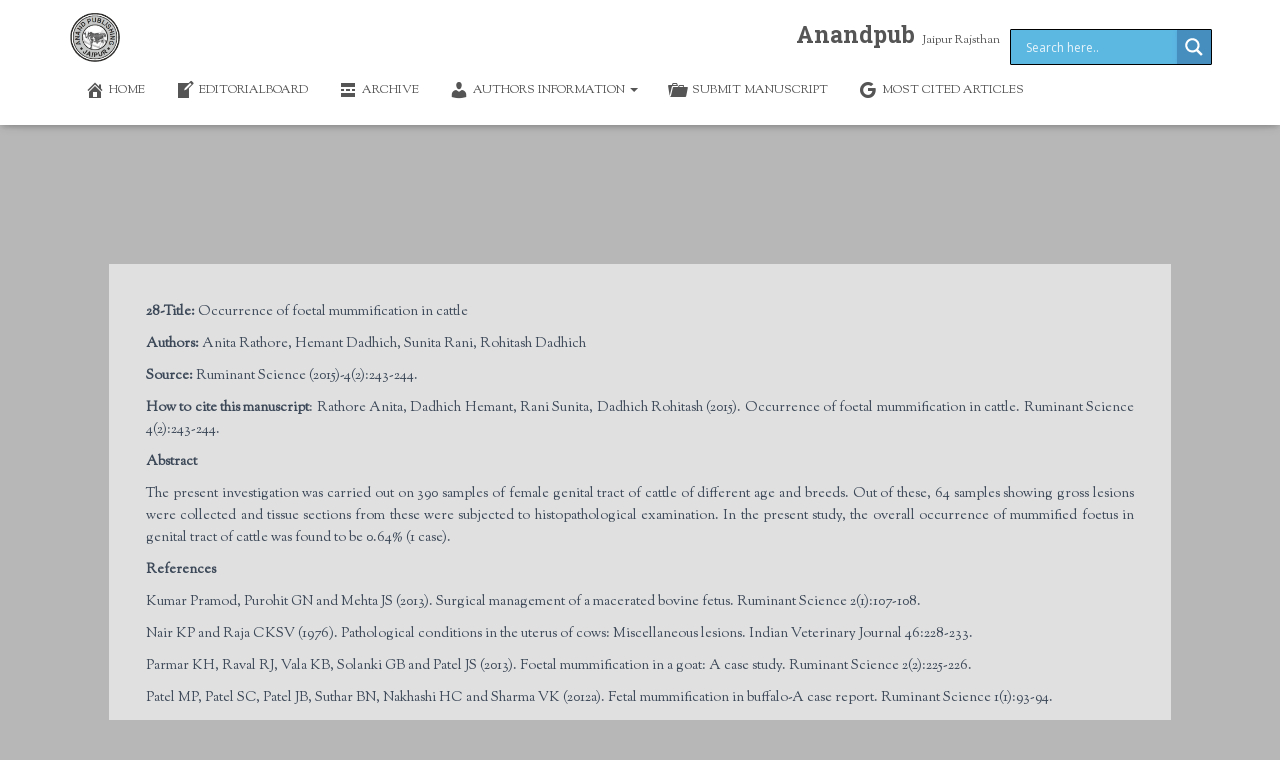

--- FILE ---
content_type: text/css
request_url: https://www.anandpub.com/wp-content/uploads/elementor/css/post-7043.css?ver=1715162465
body_size: -225
content:
.elementor-7043 .elementor-element.elementor-element-8abe1f9 > .elementor-column-wrap > .elementor-widget-wrap > .elementor-widget:not(.elementor-widget__width-auto):not(.elementor-widget__width-initial):not(:last-child):not(.elementor-absolute){margin-bottom:4px;}.elementor-7043 .elementor-element.elementor-element-8abe1f9 > .elementor-element-populated{margin:9px 9px 9px 9px;--e-column-margin-right:9px;--e-column-margin-left:9px;}.elementor-7043 .elementor-element.elementor-element-8abe1f9 > .elementor-element-populated > .elementor-widget-wrap{padding:24px 24px 24px 24px;}.elementor-7043 .elementor-element.elementor-element-2d0985c{column-gap:0px;text-align:justify;}.elementor-7043 .elementor-element.elementor-element-2d0985c > .elementor-widget-container{margin:6px 6px 6px 6px;padding:37px 37px 37px 37px;background-color:rgba(226,226,226,0.97);}.elementor-7043 .elementor-element.elementor-element-2d0985c:hover .elementor-widget-container{border-style:double;border-color:#000000;}